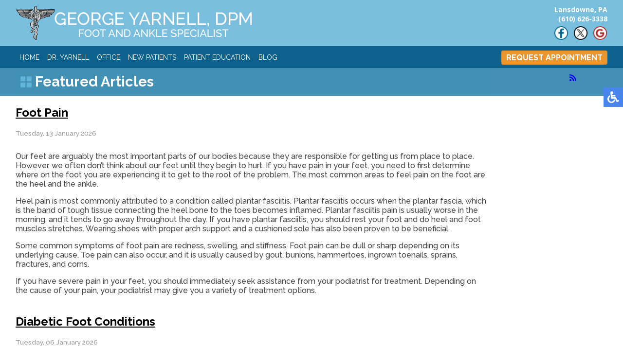

--- FILE ---
content_type: text/html; charset=utf-8
request_url: https://drgeorgeyarnell.com/featured-articles/itemlist/date/2022/10.html?catid=1
body_size: 8740
content:
<!DOCTYPE html PUBLIC "-//W3C//DTD XHTML 1.0 Transitional//EN" "http://www.w3.org/TR/xhtml1/DTD/xhtml1-transitional.dtd"><html xmlns="http://www.w3.org/1999/xhtml" xml:lang="en-gb" lang="en-gb" dir="ltr" ><head><meta charset="utf-8"><meta name="description" content="George Yarnell, DPM is a podiatrist in Lansdowne, PA."><link rel="preconnect" href="https://fonts.gstatic.com" crossorigin="anonymous" /><link rel="modulepreload" href="/media/vendor/bootstrap/js/popover.min.js?5.3.8" fetchpriority="low" /><link rel="modulepreload" href="/media/vendor/bootstrap/js/alert.min.js?5.3.8" fetchpriority="low" /><link rel="modulepreload" href="/media/vendor/bootstrap/js/button.min.js?5.3.8" fetchpriority="low" /><link rel="modulepreload" href="/media/vendor/bootstrap/js/carousel.min.js?5.3.8" fetchpriority="low" /><link rel="modulepreload" href="/media/vendor/bootstrap/js/collapse.min.js?5.3.8" fetchpriority="low" /><link rel="modulepreload" href="/media/vendor/bootstrap/js/dropdown.min.js?5.3.8" fetchpriority="low" /><link rel="modulepreload" href="/media/vendor/bootstrap/js/modal.min.js?5.3.8" fetchpriority="low" /><link rel="modulepreload" href="/media/vendor/bootstrap/js/offcanvas.min.js?5.3.8" fetchpriority="low" /><link rel="modulepreload" href="/media/vendor/bootstrap/js/scrollspy.min.js?5.3.8" fetchpriority="low" /><link rel="modulepreload" href="/media/vendor/bootstrap/js/tab.min.js?5.3.8" fetchpriority="low" /><link rel="modulepreload" href="/media/vendor/bootstrap/js/toast.min.js?5.3.8" fetchpriority="low" /><link rel="modulepreload" href="/media/system/js/messages.min.js?9a4811" fetchpriority="low" /><link href="https://fonts.googleapis.com/css?family=Raleway:400,500,700,600&display=swap" media="all" rel="preload" as="style" onload="this.rel='stylesheet'" /><link href="https://fonts.googleapis.com/css?family=Open+Sans:400,600,700&display=swap" media="all" rel="preload" as="style" onload="this.rel='stylesheet'" /><title>Featured Articles - Lansdowne, PA 19050 Foot Doctor</title><link href="/featured-articles.feed?catid=1&amp;type=rss" rel="alternate" type="application/rss+xml" title="RSS 2.0"><link href="/featured-articles.feed?catid=1&amp;type=atom" rel="alternate" type="application/atom+xml" title="Atom 1.0"><link href="/favicon.ico" rel="icon" type="image/vnd.microsoft.icon"><link rel="stylesheet" href="/media/com_jchoptimize/assets/gz/8e4ae447b89ae23aeefb19955ddf647fcd9dd483fb20340c0aaed39aaa447b57.css" /><link rel="stylesheet" href="/media/com_jchoptimize/assets/gz/8e4ae447b89ae23aeefb19955ddf647f5560e61a1e6b1337a61cd2a47aa9f585.css" /><link rel="stylesheet" href="/media/com_jchoptimize/assets/gz/8e4ae447b89ae23aeefb19955ddf647f4c6d54cdd932f0d0e7821a2af2bcdd7a.css" /><link rel="stylesheet" href="/media/com_jchoptimize/assets/gz/8e4ae447b89ae23aeefb19955ddf647f70dd3f456b57295ba905d67638084e34.css" /><link rel="stylesheet" href="/media/com_jchoptimize/assets/gz/8e4ae447b89ae23aeefb19955ddf647f6a71febbae7badbc56945e1a12d6b2e7.css" /><link rel="stylesheet" href="/media/com_jchoptimize/assets/gz/8e4ae447b89ae23aeefb19955ddf647f0722cc161951176daa16ffb90b9cc5de.css" /> <script type="application/json" class="joomla-script-options new">{"bootstrap.tooltip":{".hasTooltip":{"animation":true,"container":"body","html":true,"trigger":"hover focus","boundary":"clippingParents","sanitize":true}},"joomla.jtext":{"ERROR":"Error","MESSAGE":"Message","NOTICE":"Notice","WARNING":"Warning","JCLOSE":"Close","JOK":"OK","JOPEN":"Open"},"system.paths":{"root":"","rootFull":"https:\/\/drgeorgeyarnell.com\/","base":"","baseFull":"https:\/\/drgeorgeyarnell.com\/"},"csrf.token":"793db9d9aefcf76cb3a56d149e0d608a"}</script><meta name="viewport" content="width=device-width, initial-scale=1.0"><meta http-equiv="Content-Security-Policy" content="upgrade-insecure-requests"><meta name="format-detection" content="telephone=no"><link rel="stylesheet" href="/media/com_jchoptimize/assets/gz/8e4ae447b89ae23aeefb19955ddf647fea3f44ec3b313780f2ac25f92d92f383.css" /><meta name="format-detection" content="telephone=no"><link rel="stylesheet" href="/media/com_jchoptimize/assets/gz/8e4ae447b89ae23aeefb19955ddf647f20f04768a7bf1b96c92dc97983876f67.css" /><link rel="stylesheet" href="/media/com_jchoptimize/assets/gz/8e4ae447b89ae23aeefb19955ddf647f569f3168042cd82a83cfd213a894d00f.css" /></head><body ><div class="accessib-block"><div class="accessib-btn" style="font-size: 10px;"> <svg width="24px" height="24px" viewBox="0 0 24 24" version="1.1" xmlns="http://www.w3.org/2000/svg" xmlns:xlink="http://www.w3.org/1999/xlink"> <g id="Page-1" stroke="none" stroke-width="1" fill="none" fill-rule="evenodd"> <g id="wheelchair-solid" fill="#000000" fill-rule="nonzero"> <path d="M23.2547344,18.0782344 L23.921625,19.4218125 C24.1057969,19.7928281 23.9542969,20.242875 23.5832812,20.4270469 L20.5146094,21.9685781 C19.7623125,22.3420313 18.8479219,22.0245469 18.490125,21.262875 L15.5474531,15 L9,15 C8.25351563,15 7.62065625,14.4510938 7.51504687,13.7121094 C5.92654688,2.5925625 6.0178125,3.2833125 6,3 C6,1.29571875 7.42115625,-0.076640625 9.1430625,0.003328125 C10.7026406,0.07575 11.9578125,1.35825 11.9989219,2.919 C12.0396094,4.46273438 10.9136719,5.75132812 9.43917188,5.96770312 L9.65807813,7.50004688 L15.75,7.50004688 C16.1642344,7.50004688 16.5,7.8358125 16.5,8.25004687 L16.5,9.75004687 C16.5,10.1642813 16.1642344,10.5000469 15.75,10.5000469 L10.0866563,10.5000469 L10.3009687,12.0000469 L16.5,12.0000469 C17.0813636,12.0000547 17.6103689,12.3359937 17.8575937,12.8621719 L20.5536094,18.6 L22.2494531,17.7398906 C22.6204688,17.5557188 23.0705625,17.7072188 23.2547344,18.0782344 Z M14.5949062,16.5 L13.4461875,16.5 C13.081125,19.0408125 10.8901875,21 8.25,21 C5.35514062,21 3,18.6448594 3,15.75 C3,13.8044531 4.06378125,12.1027031 5.6401875,11.1958125 C5.4661875,9.97870313 5.319375,8.952375 5.1954375,8.08645313 C2.1541875,9.303 0,12.2795156 0,15.75 C0,20.2990781 3.70092188,24 8.25,24 C11.6189063,24 14.5221563,21.9699375 15.8020313,19.069125 L14.5949062,16.5 Z" id="Shape"></path> </g> </g> </svg> </div><div class="accessib-tools"> <button class="increaseFont clean-gray"> <svg style="width:24px;height:24px" viewBox="0 0 24 24"> <path d="M5.12,14L7.5,7.67L9.87,14M6.5,5L1,19H3.25L4.37,16H10.62L11.75,19H14L8.5,5H6.5M18,7L13,12.07L14.41,13.5L17,10.9V17H19V10.9L21.59,13.5L23,12.07L18,7Z" /> </svg> Increase Font Size </button> <button class="decreaseFont clean-gray"> <svg style="width:24px;height:24px" viewBox="0 0 24 24"> <path d="M5.12,14L7.5,7.67L9.87,14M6.5,5L1,19H3.25L4.37,16H10.62L11.75,19H14L8.5,5H6.5M18,17L23,11.93L21.59,10.5L19,13.1V7H17V13.1L14.41,10.5L13,11.93L18,17Z" /> </svg> Decrease Font Size </button> <button class="grayscaleAll clean-gray"> <svg style="width:24px;height:24px" viewBox="0 0 24 24"> <path d="M11,7A2,2 0 0,0 9,9V15A2,2 0 0,0 11,17H13A2,2 0 0,0 15,15V11H13V15H11V9H15V7H11Z" /> </svg> Grayscale </button> <button class="negativeBg clean-gray"> <svg style="width:24px;height:24px" viewBox="0 0 24 24"> <path d="M9,7V17H11V12L13,17H15V7H13V12L11,7H9M5,3H19A2,2 0 0,1 21,5V19A2,2 0 0,1 19,21H5A2,2 0 0,1 3,19V5A2,2 0 0,1 5,3Z" /> </svg> Negative Background </button> <button class="lightBg clean-gray"> <svg style="width:24px;height:24px" viewBox="0 0 24 24"> <path d="M9,7H11V15H15V17H9V7M5,3H19A2,2 0 0,1 21,5V19A2,2 0 0,1 19,21H5A2,2 0 0,1 3,19V5A2,2 0 0,1 5,3M5,5V19H19V5H5Z" /> </svg> Light Background </button> <button class="underlineLinks clean-gray"> <svg style="width:24px;height:24px" viewBox="0 0 24 24"> <path d="M3.9,12C3.9,10.29 5.29,8.9 7,8.9H11V7H7A5,5 0 0,0 2,12A5,5 0 0,0 7,17H11V15.1H7C5.29,15.1 3.9,13.71 3.9,12M8,13H16V11H8V13M17,7H13V8.9H17C18.71,8.9 20.1,10.29 20.1,12C20.1,13.71 18.71,15.1 17,15.1H13V17H17A5,5 0 0,0 22,12A5,5 0 0,0 17,7Z" /> </svg> Underline Links </button> <button class="resetAll clean-gray"> <svg style="width:24px;height:24px" viewBox="0 0 24 24"> <path d="M2 12C2 16.97 6.03 21 11 21C13.39 21 15.68 20.06 17.4 18.4L15.9 16.9C14.63 18.25 12.86 19 11 19C4.76 19 1.64 11.46 6.05 7.05C10.46 2.64 18 5.77 18 12H15L19 16H19.1L23 12H20C20 7.03 15.97 3 11 3C6.03 3 2 7.03 2 12Z" /> </svg> Reset All </button> </div> </div><noscript><iframe src="https://www.googletagmanager.com/ns.html?id=GTM-T37PHM7"
height="0" width="0" style="display:none;visibility:hidden"></iframe></noscript><div id="fb-root"></div><div class="logoline"><center><div class="content"><div class="toplogo"><img src="/templates/atlantafootandankle/images/toplogo.png" width="486" height="73" /></div><div class="topphone2"><p>Lansdowne, PA<br />(610) 626-3338</p><div class="topsocial"><div class="socio"><a title="Review Us" href="https://search.google.com/local/writereview?placeid=ChIJn03fRWfBxokRhGvFGxW0-Nw" target="_blank" rel="noopener"><img src="/images/goog-ico_n.png" alt="review us" width="32" height="32" /></a></div><div class="socio"><a title="Follow Us" href="https://twitter.com/drgeorgeyarnell" target="_blank" rel="noopener"><img src="/images/x-ico.png" alt="follow us" width="32" height="32" /></a></div><div class="socio"><a title="Like Us" href="https://www.facebook.com/GeorgeYarnellDPM/" target="_blank" rel="noopener"><img src="/images/fb-ico_n.png" alt="like us" width="32" height="32" /></a></div></div><div class="clear"></div></div><div class="clear"></div></div></center></div><div class="topline"><center><div class="content"><div class="topmen"><ul> <li class="item-101"><a href="/" >Home</a></li><li class="item-129"><a href="/dr-yarnell.html" >Dr. Yarnell</a></li><li class="item-130"><a href="/our-office.html" >Office</a></li><li class="item-131"><a href="/new-patients.html" >New Patients</a></li><li class="item-132"><a href="/patient-education.html" >Patient Education</a></li><li class="item-877"><a href="/blog.html" >Blog</a></li></ul></div><div class="book"><a title="REQUEST APPOINTMENT" href="/request-appointment.html">REQUEST APPOINTMENT</a></div><img src="/templates/atlantafootandankle/images/hamb.png" class="hamb" width="52" height="40" /> <div class="clear"></div></div></center></div><div class="mbi"><center><div class="content"><div class="rsblog-main-container rsblog-default"><div class="h1line"><h1>Featured Articles</h1></div><link rel="stylesheet" href="/media/com_jchoptimize/assets/gz/8e4ae447b89ae23aeefb19955ddf647f8ff5370da63e5339a2df18e9d4ac6f70.css" /><div style="position: relative"> <a style="position: absolute; left: 117%;  bottom: 49px;"

                   href="/featured-articles.feed?type=rss"

                   class="hasTooltip"

                   title="<strong>RSS</strong><br>RSS Feed" data-bs-placement='bottom' ><i class="fa fa-rss"></i></a> </div><div id="rsblog-container"><article class="rsblog-post"><div class=""> <header class="rsblog-entry-header"><h2 class="rsblog-entry-title latestItemTitle"> <a href="/featured-articles/foot-pain-19.html"> <span>Foot Pain</span> </a> </h2><div class="rsblog-entry-meta"><ul class="list-unstyled list-inline"> <span class="list-inline-item"> <time style="color: #999;">Tuesday, 13 January 2026 </time> </span> </ul></div></header><div class="rsblog-entry-content"><div><p>Our feet are arguably the most important parts of our bodies because they are responsible for getting us from place to place.&nbsp; However, we often don&rsquo;t think about our feet until they begin to hurt. If you have pain in your feet, you need to first determine where on the foot you are experiencing it to get to the root of the problem. The most common areas to feel pain on the foot are the heel and the ankle.</p><p>Heel pain is most commonly attributed to a condition called plantar fasciitis. Plantar fasciitis occurs when the plantar fascia, which is the band of tough tissue connecting the heel bone to the toes becomes inflamed. Plantar fasciitis pain is usually worse in the morning, and it tends to go away throughout the day. If you have plantar fasciitis, you should rest your foot and do heel and foot muscles stretches. Wearing shoes with proper arch support and a cushioned sole has also been proven to be beneficial.</p><p>Some common symptoms of foot pain are redness, swelling, and stiffness. Foot pain can be dull or sharp depending on its underlying cause. Toe pain can also occur, and it is usually caused by gout, bunions, hammertoes, ingrown toenails, sprains, fractures, and corns.</p><p>If you have severe pain in your feet, you should immediately seek assistance from your podiatrist for treatment. Depending on the cause of your pain, your podiatrist may give you a variety of treatment options.</p></div></div></div></article><article class="rsblog-post"><div class=""> <header class="rsblog-entry-header"><h2 class="rsblog-entry-title latestItemTitle"> <a href="/featured-articles/diabetic-foot-conditions-4.html"> <span>Diabetic Foot Conditions</span> </a> </h2><div class="rsblog-entry-meta"><ul class="list-unstyled list-inline"> <span class="list-inline-item"> <time style="color: #999;">Tuesday, 06 January 2026 </time> </span> </ul></div></header><div class="rsblog-entry-content"><div><p>According to the American Diabetes Association (ADA), diabetes is a condition that affects approximately 23.6 million Americans.&nbsp; Around 750,000 new cases are diagnosed each year, and the disease&rsquo;s most common form, Type 2 diabetes, makes up for 90 to 95 percent of these cases.&nbsp; Type 2 diabetes is especially prevalent among older Americans, those who are obese, and those who lead sedentary lifestyles.</p><p>Complications of the disease may lead to several foot and ankle-related conditions.&nbsp; The loss of nerve sensation, or neuropathy, can cause diabetics to lose feeling at the bottom of the feet and therefore leave them unaware of pain, pressure, and heat.&nbsp; Decreased circulation is another complication of diabetes that can slow down the healing of wounds and injuries; this can lead to the development of foot ulcers.</p><p>To prevent foot ulcers from forming, diabetics should examine their feet every day for small cuts and wear shoes that curtail pressure.&nbsp; Constant monitoring for the risk factors associated with ulcer formation can allow for early detection and therefore lessen the possibility of ulcers or, even worse, amputation.&nbsp; The removal of calluses and ingrown toenails should be left to the podiatrist to avoid improper removal and possible infection.</p><p>Diabetic patients may also experience foot deformities due to complications in their feet, such as limited joint mobility, muscle atrophy, and decreased fat padding.&nbsp; These complications can increase pressure in certain areas of the foot, which in turn can cause certain deformities, such as hammertoe, to form.&nbsp; Another deformity, Charcot foot, develops due to the collapsing of microfractures in the bones of the feet.&nbsp; The resulting deformity is a foot that is flattened and wider in appearance.</p><p>To help minimize pressure and prevent the development of these diabetes-related foot and ankle conditions, your podiatrist may consider using orthotics or special shoes. &nbsp;Charcot foot may be treated using walkers, custom orthotic insoles, or non-weight-bearing or rigid weight-bearing casts or braces.&nbsp; In more serious cases, surgery may be considered to treat more developed deformities.&nbsp; Ulcers can be further cared for with the help of proper diet, medication to control glucose, intensive wound care, and infection treatment.</p></div></div></div></article><article class="rsblog-post"><div class=""> <header class="rsblog-entry-header"><h2 class="rsblog-entry-title latestItemTitle"> <a href="/featured-articles/what-is-a-podiatrist-7.html"> <span>What is a Podiatrist?</span> </a> </h2><div class="rsblog-entry-meta"><ul class="list-unstyled list-inline"> <span class="list-inline-item"> <time style="color: #999;">Tuesday, 30 December 2025 </time> </span> </ul></div></header><div class="rsblog-entry-content"><div><p>The branch of medicine that is focused on the treatment, diagnosis, and study of disorders of the lower leg, ankle and foot is referred to as podiatry. Because people often spend a great deal of their time on their feet, many problems in this area can occur. A person seeks help from the field of podiatry when they need treatment for heel spurs, bunions, arch problems, deformities, ingrown toenails, corns, foot and ankle problems, infections, and problems with the foot that are related to diabetes and additional diseases.<br /> <br /> To treat problems of the foot, ankle or lower leg, a podiatrist may prescribe physical therapy, drugs, perform surgery, or set fractures. Individuals may also be recommended to wear corrective shoe inserts, custom-made shoes, plaster casts and strappings in order to correct deformities.<br /> <br /> When trying to gather information on a patient problem, a scanner or force plate may be used in order to design orthotics. During this procedure, patients are told to walk across a plate that is connected to a computer; the computer then takes a scan of the foot and indicates weight distribution and pressure points. The computer readouts will give the podiatrist information to help them determine the correct treatment plans.<br /> <br /> Diagnosis is also provided through laboratory tests and x-rays. Through the foot, the first signs of serious problems such as heart disease, diabetes and arthritis can show up. For example, individuals that have diabetes may frequently have problems such as infections and foot ulcers because they experience poor circulation in the foot area. A podiatrist can then have consultations with patients when symptoms arise. Referrals will then be made to specialists that handle the greater health problems.<br /> <br /> Some podiatrists have their own independent, private practices or clinics where they have a small staff and administrative personnel. Many podiatrists work within group practices. They usually spend time performing surgery in ambulatory surgical centers or hospitals, or visit patients in nursing homes. Podiatrists typically spend between 30 to 60 hours of week working. Some podiatrists specialize in public health, orthopedics, surgery, or primary care. Other fields include specialties in geriatrics, dermatology, pediatrics, diabetic foot care and sports medicine.<br /> <br /> Some podiatrist specialists complete extra training in the area of foot and ankle reconstruction that results from the effects of physical trauma or diabetes. There are also surgeons that perform surgery of a cosmetic nature to correct bunions and hammertoes.</p></div></div></div></article><article class="rsblog-post"><div class=""> <header class="rsblog-entry-header"><h2 class="rsblog-entry-title latestItemTitle"> <a href="/featured-articles/stress-fractures-of-the-foot-and-ankle-4.html"> <span>Stress Fractures of the Foot and Ankle</span> </a> </h2><div class="rsblog-entry-meta"><ul class="list-unstyled list-inline"> <span class="list-inline-item"> <time style="color: #999;">Tuesday, 23 December 2025 </time> </span> </ul></div></header><div class="rsblog-entry-content"><div><p>Our bones are important aspects of our body and they are constantly changing. The heavier the workload for a bone, the more likely it is that calcium will be placed in it. When a bone isn&rsquo;t used often, there won&rsquo;t be much calcium within it. When stress from repetitive loads prevent the bone from being able to repair itself, cracks will start to form. Stress fractures are defined as cracks in a bone that result from repetitive force, such as overuse.</p><p>The most common cause of stress fractures is a sudden increase in intensity and duration of physical activity. For example, if you begin to run long distances without working your way into doing so, you will be more likely to develop a stress fracture.</p><p>Common symptoms of stress fractures are pain and swelling near the weight bearing area on the injured bone. When initial x-rays are performed, it is possible that the fracture will not show up. However, once the stress on the area continues, the damage will increase, and the fracture will be severe enough to show up on an x-ray. Certain parts of the foot are more likely to develop stress fractures than others. Areas that typically have these fractures are: the metatarsals, the navicular bone, the calcaneus, tibia, and fibula.</p><p>Since women are at an increased risk of developing osteoporosis, they are twice as likely as men to sustain a stress fracture. Additionally, old age causes a decrease in bone mineral density which is why elderly people are also likely to develop these fractures.</p><p>It is important for you to be professionally diagnosed by a podiatrist if you suspect you have a stress fracture, because there are other injuries that can easily be mistaken for a fracture. &nbsp;Sprains, strains, shin splints, plantar fasciitis, and Morton&rsquo;s neuroma can all easily be mistaken for stress fractures in the foot. Your podiatrist will likely ask you a series of questions to determine what type of pain you are experiencing. These questions will help your doctor identify whether you have a stress fracture.</p><p>The best method of treatment for a stress fracture is rest. Additionally, a walking boot, cast, or crutches, will help rest the area that is injured. The typical healing time for stress fractures is 4-12 weeks, however this depends on which bone is involved.</p></div></div></div></article><article class="rsblog-post"><div class=""> <header class="rsblog-entry-header"><h2 class="rsblog-entry-title latestItemTitle"> <a href="/featured-articles/how-to-stretch-your-feet-5.html"> <span>How to Stretch Your Feet</span> </a> </h2><div class="rsblog-entry-meta"><ul class="list-unstyled list-inline"> <span class="list-inline-item"> <time style="color: #999;">Tuesday, 16 December 2025 </time> </span> </ul></div></header><div class="rsblog-entry-content"><div><p>Your feet endure a great amount of stress each day from constantly allowing us to move around. It is important to stretch your feet to help prevent them from becoming injured. Your toes may easily deform into unhealthful positions if they are not stretched.</p><p>One of the most common reasons for toe deformities are the shoes you may be wearing. Shoes that are too tight may fold and shift the toes out of place. Heeled shoes may also push your toes upward. Forcing your toes into an unnatural position which may cause the muscles to tighten and prevent them from reverting to normal length. Another common reason is improper use of foot muscles. Many people fail to use the muscles in their feet or toes when they walk. Lastly, the positioning of your feet while walking may also cause toe deformities. If you walk with your feet facing outward, your &ldquo;push-off&rdquo; phase is on the side of your big toe instead of the bottom of your foot. This may cause the big toe to eventually tighten into a new shifted position.</p><p>There are many reasons why stretching your toes may be helpful. One reason is that healthy spacing may aid in avoiding calluses and other injuries that are caused by rubbing.&nbsp; Stretching will also prevent you from developing toes that curl, hammertoes, or bunions.</p><p>A great way to stretch your toes is to place them in your hands and bend them all downward; this will help you stretch the top of your foot. Next, you should repeat this process but instead bend them upward enough to feel a nice stretch in the bottom of your foot. You should then try to pull each toe apart from the next and pull any toes that are bent upward until they are back downward.</p><p>If you are looking to practice stretching your entire foot, you can try a towel stretch. This is done by sitting on the floor with your legs in front of you. Take a towel and wrap it around your toes. Afterward, pull the towel toward you with your toes and hold this position for 15 to 30 seconds before releasing. Practice this stretch for three sets. Another stretch your feet are towel lifts. This is done by sitting in a chair and trying to pick a towel up from the ground with your toes. Try lifting the towel with your little toes for five sets before switching feet.</p><p>If you are an athlete, or exercise often, it is especially important for you to practice stretching your feet. Those who suffer from foot pain caused by poor footwear, plantar fasciitis, or long hours of standing at work may also benefit from foot exercises.</p></div></div></div></article></div><div class="clearfix"></div><div class="rsblog-loadmore"> <button type="button" onclick="rsb_load_more('https://drgeorgeyarnell.com/', 'rsblog-default', 'rsblog-container');"> <span id="rsblog-load-text">Load more</span> <div class="rsblog-spinner" style="display: none;"><div class="rect1"></div><div class="rect2"></div><div class="rect3"></div><div class="rect4"></div><div class="rect5"></div></div></button> <span id="itemid" style="display: none;">878</span> <span id="total" style="display: none;">464</span> </div></div></div><div class="clear"></div></center></div><center><div class="innerconnect"><div class="content"><div class="con"><span class="h1">Connect with us</span></div><div class="innerconnect1"><div class="socleft"> <a href="https://www.facebook.com/GeorgeYarnellDPM/" target="_blank" rel="noopener"><img src="/images/fb-ico.png" alt="like us" width="60" height="60" /></a> <a href="https://twitter.com/drgeorgeyarnell" target="_blank" rel="noopener"><img src="/images/x.png" alt="follow us" width="60" height="60" /></a> <a href="/blog.html"><img src="/images/blog.png" alt="read our vlog" width="62" height="60" /> </a> <div class="clear">&nbsp;</div></div><div class="socright"><a href="/featured-articles.html"><img src="/templates/atlantafootandankle/images/pod.jpg" alt="" width="112" height="112" /> </a></div><div class="clear"></div></div><div class="clear"></div></div></div></center><div class="footer"><center><div class="content"><div class="copyright"><p>Copyright © George Yarnell, DPM | <a href="/sitemap.html?view=html&amp;id=1">Site Map</a> | <a href="/nondiscrimination-policy.html">Nondiscrimination Policy</a> | Design by: <a href="http://podiatrycontentconnection.com/" target="_blank">Podiatry Content Connection</a></p></div></div></center></div><div id="system-message-container" aria-live="polite"></div> <script src="/media/com_jchoptimize/assets/gz/4a953caf133cbaaabda4d6d476dbc9f6900c0527e9a8e49af69b898d4e2c7d69.js"></script> <script src="/media/com_jchoptimize/assets/gz/4a953caf133cbaaabda4d6d476dbc9f6b18e8c74cde0f55e30390b1fb93d06f8.js"></script> <script src="/media/com_jchoptimize/assets/gz/4a953caf133cbaaabda4d6d476dbc9f621184ca2e568f837fed08acc61514a30.js"></script> <script src="/media/com_jchoptimize/assets/gz/4a953caf133cbaaabda4d6d476dbc9f6000be50b38255054ed09a8babb34390f.js"></script> <script src="/media/com_jchoptimize/assets/gz/4a953caf133cbaaabda4d6d476dbc9f6fccd8a04898e00a17d024efc4a4af891.js"></script> <script src="/media/com_jchoptimize/assets/gz/4a953caf133cbaaabda4d6d476dbc9f67205ece5316251de539fea05209b1914.js"></script> <script src="/media/com_jchoptimize/assets/gz/4a953caf133cbaaabda4d6d476dbc9f6f19bfa0d5c0d706c3e8c32701d6986dd.js"></script> <script src="/media/com_jchoptimize/assets/gz/4a953caf133cbaaabda4d6d476dbc9f69dec258fc019f3dd9b6317c7c188d14c.js"></script> <script src="/media/com_jchoptimize/assets/gz/4a953caf133cbaaabda4d6d476dbc9f68cbb79c261528eb621fe5f27fd3f529d.js"></script> <script src="/media/com_jchoptimize/assets/gz/4a953caf133cbaaabda4d6d476dbc9f651df39d6dbb0ce22bc11f22561329814.js"></script> <script src="/media/com_jchoptimize/assets/gz/4a953caf133cbaaabda4d6d476dbc9f67c39973a9cfa8fd3c1670ad155408e3d.js"></script> <script src="/media/com_jchoptimize/assets/gz/4a953caf133cbaaabda4d6d476dbc9f69e0d2632762456e445b9061f76b10dcf.js"></script> <script src="/media/com_jchoptimize/assets/gz/4a953caf133cbaaabda4d6d476dbc9f6c9fbfe8a1b200b8b4bde064e4600a8df.js"></script> <script src="/media/vendor/bootstrap/js/popover.min.js?5.3.8" type="module"></script> <script src="/media/vendor/bootstrap/js/alert.min.js?5.3.8" type="module"></script> <script src="/media/vendor/bootstrap/js/button.min.js?5.3.8" type="module"></script> <script src="/media/vendor/bootstrap/js/carousel.min.js?5.3.8" type="module"></script> <script src="/media/vendor/bootstrap/js/collapse.min.js?5.3.8" type="module"></script> <script src="/media/vendor/bootstrap/js/dropdown.min.js?5.3.8" type="module"></script> <script src="/media/vendor/bootstrap/js/modal.min.js?5.3.8" type="module"></script> <script src="/media/vendor/bootstrap/js/offcanvas.min.js?5.3.8" type="module"></script> <script src="/media/vendor/bootstrap/js/scrollspy.min.js?5.3.8" type="module"></script> <script src="/media/vendor/bootstrap/js/tab.min.js?5.3.8" type="module"></script> <script src="/media/vendor/bootstrap/js/toast.min.js?5.3.8" type="module"></script> <script src="/media/system/js/messages.min.js?9a4811" type="module"></script> </body> </html>

--- FILE ---
content_type: text/css;charset=UTF-8
request_url: https://drgeorgeyarnell.com/media/com_jchoptimize/assets/gz/8e4ae447b89ae23aeefb19955ddf647f70dd3f456b57295ba905d67638084e34.css
body_size: 2645
content:
@charset "UTF-8";.rsblog-post a,.rsblog-page a{transition:color .5s}.rsblog-post a:hover,.rsblog-page a:hover{text-decoration:none !important}.rsblog-post img{max-width:100%;height:auto;box-sizing:border-box}.rsblog-post{margin-bottom:40px}.rsblog-entry-header{margin-bottom:30px}.rsblog-entry-meta{font-size:85%}.rsblog-entry-meta .inline>li{padding-left:0;padding-right:2px}.rsblog-entry-header .rsblog-entry-meta>ul>li{margin-right:20px}.rsblog-entry-thumb{margin-bottom:30px}.rsblog-entry-more{margin-top:30px}footer.rsblog-entry-meta{overflow:hidden;padding:15px 0;margin-top:30px;border-top:1px solid #f5f5f5;border-bottom:3px solid #006dcc}footer.rsblog-entry-meta ul{margin:0}.rsblog-module{overflow:hidden;margin-bottom:20px}.rsblog-tag-cloud li{display:inline-block;overflow:hidden}.rsblog-tag-cloud .rsblog-tag{display:block;padding:5px 8px;background-color:#d9edf7}.rsblog-post-actions>.btn{padding:2px 5px}.rsblog-social-share{margin-bottom:40px !important}.rsblog-author-bio{overflow:hidden;background-color:#eee;padding:30px;border-bottom:3px solid #006dcc;margin-bottom:20px}.rsblog-author-bio.no-bio .media-heading{line-height:80px;margin-bottom:0}.rsblog-author-bio .media .pull-right,.rsblog-author-bio .media .float-start{margin-right:15px}.rsblog-post-pager-down{margin-bottom:40px !important}.rsblog-post-pager-up{margin-bottom:30px !important}.rsblog-commtrack #trackbacks blockquote{margin-bottom:10px}.rsblog-social-share .table{margin-bottom:0}.rsblog-social-share .table th,.rsblog-social-share .table td{border-top:medium none}.rsblog-main-post-container .media:first-child{margin-top:0}.rsblog-main-post-container .media,.rsblog-main-post-container .media .media{margin-top:15px}.rsblog-main-post-container .media,.rsblog-main-post-container .media-body{overflow:hidden}.rsblog-main-post-container .media>.pull-left{margin-right:10px}.rsblog-post-rating{cursor:pointer}ul.rsblog_tags{list-style:none outside none !important;margin:0px !important;padding:0px !important}ul.rsblog_tags li{background:none repeat scroll 0 0 #515151;border-radius:5px;float:left;margin-right:4px !important;padding:3px 8px !important;margin-bottom:5px !important}ul.rsblog_tags li a{color:#FFF !important}.rsblog_image_container{position:relative;margin-bottom:5px}.rsblog_image_container:hover img{opacity:0.5}.rsblog_cover_actions{bottom:5%;left:50%;position:absolute;transform:translateX(-50%)}.rsblog_cover_actions #jform_image{background-color:transparent;color:transparent;cursor:pointer;left:0;opacity:0;position:absolute;top:0;width:100%;z-index:2}.rsblog_media li{width:80px;height:80px;margin-right:10px;float:left !important;list-style:none;border:1px solid #ddd;padding-top:5px;margin-bottom:10px}.rsblog_media .height-50 .icon-arrow-up{background-position:0 center}.rsblog_delete_image{position:absolute;color:#000;right:50%;top:50%;font-size:20px}.rsblog-entry-image{text-align:center}.well footer.rsblog-entry-meta{border:medium none}.rsblog-tag-cloud-container{margin-top:20px}.rsblog-drafts{margin-right:5px;margin-top:3px}.post-drafts{float:right !important}.post-drafts>a:hover,.post-drafts>a:focus{background:none repeat scroll 0 0 rgba(0,0,0,0) !important;border:1px solid transparent !important}@media (max-width:768px){.post-drafts{float:none !important;text-align:center}}#autodraft{display:block;padding:5px;text-align:center}.rsblog-theme1 .rsblog-entry-header .rsblog-entry-meta{padding:20px;border:1px solid #eee;background-color:#f8f8f8}.rsblog-theme1 .rsblog-entry-meta ul li{margin:0}.rsblog-theme2 .rsblog-entry-title{margin-bottom:30px}.rsblog-theme2 .rsblog-entry-meta{padding:20px;border:1px solid #eee;background-color:#f8f8f8}.rsblog-theme2 .rsblog-entry-meta ul li{margin:0}.rsblog-theme2 .rsblog-post{padding-bottom:40px;border-bottom:1px solid #eee}.rsblog-theme3 .rsblog-entry-date{display:block;padding:5px;border:1px solid #eee}.rsblog-theme3 .rsblog-entry-date span{display:block;text-transform:uppercase;margin:15px 0;text-align:center}.rsblog-theme3 .rsblog-entry-date span:nth-child(2){display:block;height:auto;font-size:48px}.rsblog-theme4 .rsblog-entry-meta{padding:20px;border:1px solid #eee;background-color:#f8f8f8}.rsblog-theme4 .rsblog-entry-meta ul li{margin:0}.rsblog-theme4 .rsblog-post{padding-bottom:40px;border-bottom:1px solid #eee}.rsblog-theme5 .rsblog-entry-date{display:block;padding:5px;border:1px solid #eee}.rsblog-theme5 .rsblog-entry-date span{display:block;text-transform:uppercase;margin:15px 0;text-align:center}.rsblog-theme5 .rsblog-entry-date span:nth-child(2){display:block;height:auto;font-size:48px}.rsblog-theme6 .rsblog-post{padding-bottom:40px;border-bottom:1px solid #eee}.rsblog-theme6 header .rsblog-entry-meta>*{margin-bottom:15px}.rsblog-theme6 .rsblog-entry-date{display:block;padding:5px;border:1px solid #eee}.rsblog-theme6 .rsblog-entry-date span{display:block;text-transform:uppercase;margin:15px 0;text-align:center}.rsblog-theme6 .rsblog-entry-date span:nth-child(2){display:block;height:auto;font-size:48px}.rsblog-entry-header-alt{margin-bottom:30px}.rsblog-loadmore{margin-top:-35px;text-align:center}.rsblog-loadmore button{background:rgba(0,0,0,0) none repeat scroll 0 0;border:2px solid #b9b9e8;padding:10px 30px;font-size:0.9rem;font-weight:bold;margin-top:30px}.rsblog-timeline-content a,.rsblog-timeline-content a:hover{text-decoration:none;transition:color 0.5s ease 0s}.rsblog-timeline-content>p{margin:9px 0 0}.rsblog-timeline-content>h3{line-height:28px;margin-top:0}#rsblog-timeline .rsblog-entry-thumb{margin:0;box-sizing:border-box}#rsblog-timeline .rsblog-entry-thumb+h3{margin-top:12px}#rsblog-timeline{position:relative;padding:2em 0;margin-top:2em;margin-bottom:2em}#rsblog-timeline::before{content:'';position:absolute;top:0;left:18px;height:100%;width:4px;background:#B9B9E8}.rsblog-timeline-block{position:relative;margin:2em 0}.rsblog-timeline-block:after{content:"";display:table;clear:both}.rsblog-timeline-block:first-child{margin-top:0}.rsblog-timeline-block:last-child{margin-bottom:0}.rsblog-timeline-img{position:absolute;top:0;left:-5px;width:40px;height:40px;border-radius:50%;border:4px solid #b9b9e8;background:#FFF}.rsblog-timeline-content{position:relative;margin-left:60px;background:#fff;border-radius:0.25em;padding:1em;border:2px solid #b9b9e8}.rsblog-timeline-content:after{content:"";display:table;clear:both}.rsblog-timeline-content h2{color:#303e49}.rsblog-timeline-content p,.rsblog-timeline-content .rsblog-date{font-size:13px;font-size:0.8125rem}.rsblog-timeline-content .rsblog-date{display:inline-block}.rsblog-timeline-content .rsblog-date{float:left;padding:.8em 0;opacity:.7}.rsblog-timeline-content::before{content:'';position:absolute;top:16px;right:100%;height:0;width:0;border:7px solid transparent;border-right:7px solid #b9b9e8}.rsblog-attachments a{text-decoration:none !important}.rsblog_cover_actions a{overflow:hidden;text-overflow:ellipsis;white-space:nowrap;min-width:65px}@media only screen and (min-width:1170px){.rsblog-timeline-img{width:15px;height:15px;left:50%;margin-left:-12px;box-sizing:initial;-webkit-transform:translateZ(0);-webkit-backface-visibility:hidden}#rsblog-timeline .rsblog-timeline-img.is-hidden{visibility:hidden}#rsblog-timeline .rsblog-timeline-img.bounce-in{visibility:visible;-webkit-animation:rsblog-bounce-1 0.6s;-moz-animation:rsblog-bounce-1 0.6s;animation:rsblog-bounce-1 0.6s}}@media only screen and (min-width:1170px){.rsblog-timeline-block{margin:4em 0}.rsblog-timeline-block:first-child{margin-top:0}.rsblog-timeline-block:last-child{margin-bottom:0}}@media only screen and (min-width:1170px){#rsblog-timeline{margin-top:3em;margin-bottom:3em}#rsblog-timeline::before{left:50%;margin-left:-2px}}@media only screen and (min-width:768px){.rsblog-timeline-content h2{font-size:20px;font-size:1.25rem}.rsblog-timeline-content .rsblog-date{font-size:14px;font-size:0.875rem}}@media only screen and (min-width:1170px){.rsblog-timeline-content{margin-left:0;padding:1.6em;width:45%;top:-26px;box-sizing:border-box}.rsblog-timeline-content::before{top:31px;left:100%;border-color:transparent;border-left-color:#b9b9e8}.rsblog-timeline-content .rsblog-date{position:absolute;width:100%;left:122%;top:15px;font-size:1rem;font-weight:bold;padding-left:15px;padding-right:15px;line-height:15px}.rsblog-timeline-block:nth-child(even) .rsblog-timeline-content{float:right}.rsblog-timeline-block:nth-child(even) .rsblog-timeline-content::before{top:31px;left:auto;right:100%;border-color:transparent;border-right-color:#b9b9e8}.rsblog-timeline-block:nth-child(even) .rsblog-timeline-content .rsblog-date{left:auto;right:122%;text-align:right}#rsblog-timeline .rsblog-timeline-content.is-hidden{visibility:hidden}#rsblog-timeline .rsblog-timeline-content.bounce-in{visibility:visible;-webkit-animation:rsblog-bounce-2 0.6s;-moz-animation:rsblog-bounce-2 0.6s;animation:rsblog-bounce-2 0.6s}}@media only screen and (min-width:1170px){#rsblog-timeline .rsblog-timeline-block:nth-child(even) .rsblog-timeline-content.bounce-in{-webkit-animation:rsblog-bounce-2-inverse 0.6s;-moz-animation:rsblog-bounce-2-inverse 0.6s;animation:rsblog-bounce-2-inverse 0.6s}}@keyframes rsblog-bounce-1{0%{opacity:0;-webkit-transform:scale(0.5)}60%{opacity:1;-webkit-transform:scale(1.2)}100%{-webkit-transform:scale(1)}}@keyframes rsblog-bounce-1{0%{opacity:0;-moz-transform:scale(0.5)}60%{opacity:1;-moz-transform:scale(1.2)}100%{-moz-transform:scale(1)}}@keyframes rsblog-bounce-1{0%{opacity:0;-webkit-transform:scale(0.5);-moz-transform:scale(0.5);-ms-transform:scale(0.5);-o-transform:scale(0.5);transform:scale(0.5)}60%{opacity:1;-webkit-transform:scale(1.2);-moz-transform:scale(1.2);-ms-transform:scale(1.2);-o-transform:scale(1.2);transform:scale(1.2)}100%{-webkit-transform:scale(1);-moz-transform:scale(1);-ms-transform:scale(1);-o-transform:scale(1);transform:scale(1)}}@keyframes rsblog-bounce-2{0%{opacity:0;-webkit-transform:translateX(-100px)}60%{opacity:1;-webkit-transform:translateX(20px)}100%{-webkit-transform:translateX(0)}}@keyframes rsblog-bounce-2{0%{opacity:0;-moz-transform:translateX(-100px)}60%{opacity:1;-moz-transform:translateX(20px)}100%{-moz-transform:translateX(0)}}@keyframes rsblog-bounce-2{0%{opacity:0;-webkit-transform:translateX(-100px);-moz-transform:translateX(-100px);-ms-transform:translateX(-100px);-o-transform:translateX(-100px);transform:translateX(-100px)}60%{opacity:1;-webkit-transform:translateX(20px);-moz-transform:translateX(20px);-ms-transform:translateX(20px);-o-transform:translateX(20px);transform:translateX(20px)}100%{-webkit-transform:translateX(0);-moz-transform:translateX(0);-ms-transform:translateX(0);-o-transform:translateX(0);transform:translateX(0)}}@keyframes rsblog-bounce-2-inverse{0%{opacity:0;-webkit-transform:translateX(100px)}60%{opacity:1;-webkit-transform:translateX(-20px)}100%{-webkit-transform:translateX(0)}}@keyframes rsblog-bounce-2-inverse{0%{opacity:0;-moz-transform:translateX(100px)}60%{opacity:1;-moz-transform:translateX(-20px)}100%{-moz-transform:translateX(0)}}@keyframes rsblog-bounce-2-inverse{0%{opacity:0;-webkit-transform:translateX(100px);-moz-transform:translateX(100px);-ms-transform:translateX(100px);-o-transform:translateX(100px);transform:translateX(100px)}60%{opacity:1;-webkit-transform:translateX(-20px);-moz-transform:translateX(-20px);-ms-transform:translateX(-20px);-o-transform:translateX(-20px);transform:translateX(-20px)}100%{-webkit-transform:translateX(0);-moz-transform:translateX(0);-ms-transform:translateX(0);-o-transform:translateX(0);transform:translateX(0)}}.rsblog-spinner{height:25px;font-size:5px}.rsblog-spinner>div{background-color:#333;height:100%;width:6px;display:inline-block;-webkit-animation:sk-stretchdelay 1.2s infinite ease-in-out;animation:sk-stretchdelay 1.2s infinite ease-in-out}.rsblog-spinner .rect2{-webkit-animation-delay:-1.1s;animation-delay:-1.1s}.rsblog-spinner .rect3{-webkit-animation-delay:-1.0s;animation-delay:-1.0s}.rsblog-spinner .rect4{-webkit-animation-delay:-0.9s;animation-delay:-0.9s}.rsblog-spinner .rect5{-webkit-animation-delay:-0.8s;animation-delay:-0.8s}@keyframes sk-stretchdelay{0%,40%,100%{-webkit-transform:scaleY(0.4)}20%{-webkit-transform:scaleY(1.0)}}@keyframes sk-stretchdelay{0%,40%,100%{transform:scaleY(0.4);-webkit-transform:scaleY(0.4)}20%{transform:scaleY(1.0);-webkit-transform:scaleY(1.0)}}.rsb_report_message{padding:20px;text-align:center;font-size:20px;font-weight:bold}.rsblog-author{border:1px solid #eee;border-radius:5px;padding:5px;margin-bottom:10px}.rsblog-author-image{float:left;margin:5px}.rsblog-author-options{margin-bottom:5px}.rsblog-author-options>a,.rsblog-author-options>a:hover{text-decoration:none;margin-right:5px}.rsblog-post .dropdown-menu::after{content:''}.rsblog-progress-bar{display:none;position:fixed;left:0;bottom:0;width:100%;z-index:9999999;-webkit-appearance:none;-moz-appearance:none;appearance:none;border:none;background-color:transparent}.rsblog-progress-bar::-webkit-progress-bar{background-color:transparent}.rsblog-fields-title{padding-bottom:0.5rem !important;margin-bottom:1rem !important;border-bottom:1px solid #dfe3e7;font-size:calc(1.375rem + 1.5vw);font-weight:300;line-height:1.2}.rsblog-field-entry{margin-bottom:1rem}.rsblog-field-label{width:200px;display:inline-block;vertical-align:middle}.rsblog-field-value,.rsblog-field-prefix,.rsblog-field-suffix{vertical-align:middle;display:inline-block}.rsblog-field-value .fields-container{list-style:none;padding-left:0;display:inline-block}@media (width>= 1200px){.rsblog-fields-title{font-size:1.5rem}}


--- FILE ---
content_type: text/css;charset=UTF-8
request_url: https://drgeorgeyarnell.com/media/com_jchoptimize/assets/gz/8e4ae447b89ae23aeefb19955ddf647fea3f44ec3b313780f2ac25f92d92f383.css
body_size: 3824
content:
@charset "UTF-8";@media screen,projection{body,html{min-height:100%;padding:0;margin:0;font-family:'Raleway',sans-serif;font-weight:500;color:#454545;-webkit-text-size-adjust:100%}body{width:100%;overflow-x:hidden}a{text-decoration:none}.clear{clear:both}input,textarea,button{outline:none}a img{border:none}.semi{font-weight:600}.notice a{color:#fff}.notice{text-align:center;min-height:20px;background-color:#cf000a;text-shadow:1px 1px #000;font-weight:bold;color:#fff;display:block;margin:0 auto;position:relative;font-size:18px;padding:10px 2% 10px;width:96%}.notice .content{text-align:center;margin:0 auto;max-width:1094px}.notice ul{margin-left:20px}.content{width:95%;max-width:1300px}.intake-btn{color:#fff !important;font-size:20px;font-weight:600;background:#4390b5;border:2px solid #4390b5;text-align:center;text-decoration:none !important;padding:5px 10px;border-radius:5px;display:inline-block}.intake-btn:hover{background:#fff;color:#4390b5 !important}.logoline{background-color:#79bedd;padding:5px 0 5px 0}.topphone2{font-size:22px;float:right;color:#fff;width:28%;text-align:right;font-weight:700;padding-top:5px;font-family:'Open Sans',sans-serif}.toplogo{max-width:50%;float:left;text-align:left;padding:15px 0}.toplogo img{width:100%}.topline{background-color:#0c628c}.topline .content{position:relative}.topmen ul{padding:0;margin:0 0 -1px 0;display:table;border-collapse:collapse;float:left}.topmen ul li{display:table-cell;border-collapse:collapse;padding:15px 0}html>body .topmen ul li,x:-moz-any-link,x:default{padding:14px 0}.topmen ul li a{text-decoration:none;color:#fff;font-size:15px;font-weight:400;padding:15px 12px 14px 12px;text-transform:uppercase;-webkit-transition:all 0.5s;-moz-transition:all 0.5s;-o-transition:all 0.5s}.topmen ul li a:hover,.topmen ul li.active a{background-color:#4390b5;padding:15px 12px 14px 12px}.slt{border-bottom:8px solid rgba(131,225,253,0.7);position:relative;z-index:100;margin-bottom:-8px}.hamb{display:none}.topsocial .socio{float:right;width:30px;margin:5px 0px 0px 10px}.sociog{margin-top:15px;width:90px;float:right}.socio{display:inline-block;vertical-align:top;width:52px;margin:15px 9px -6px 1px}.fb-like span iframe{width:72px !important}.fb_iframe_widget span{margin-right:5px!important}.book{float:right;padding:14px 0 0 0}.book a{padding:5px 10px;border-radius:4px;background-color:#e8962d;color:#fff;text-transform:uppercase;font-size:16px;font-weight:700;-webkit-transition:all 0.5s;-moz-transition:all 0.5s;-o-transition:all 0.5s}.book a:hover{background-color:#ecad5d}.sliderline{background-color:#baebf7}.relat{position:relative}.slideupbg{width:100%;opacity:0}.slideup{background:url(https://drgeorgeyarnell.com/templates/atlantafootandankle/images/slider.png) no-repeat top left;background-size:100% 100%;position:absolute;left:0;top:0;z-index:99;width:100%}.nivo-caption{position:absolute;left:50px;top:35%;z-index:100;width:42%;font-size:38px;font-weight:600;font-family:'Open Sans',sans-serif;text-align:left;z-index:9997;background-color:transparent;opacity:1;-moz-opacity:1;filter:alpha(opacity=10);color:#434343;padding:0}.theme-pure .nivoSlider img{height:auto}.redtext{color:#f00}.ri{text-align:right;width:380px}.mbiginner{border-top:8px solid rgba(131,225,253,0.7);margin-top:-8px;position:relative;z-index:100}.relatinner{position:relative;display:table;width:100%;vertical-align:middle}.mbi{background:url(https://drgeorgeyarnell.com/templates/atlantafootandankle/images/h1linebg.jpg) repeat-x top;background-size:100% 57px;margin-top:-20px;padding-bottom:15px}.mbig{border-top:8px solid rgba(131,225,253,0.7);margin-top:-12px;padding-top:10px;position:relative;z-index:100;padding-bottom:15px;background-color:#fffbf2}.mainleftblockbig{width:58%;float:left;text-align:left;font-size:16px}.mainrightblockbig{width:38%;float:right;text-align:left;font-size:16px;border-left:1px solid #6c6c6c;padding-left:2%}.doctor{width:150px;float:right;margin:0 0 5px 10px;text-align:center;background-color:#61b5db;padding:3px;border-radius:5px;font-size:14px;color:#fff;font-weight:600}.doctor img{width:100%;margin-bottom:5px}.bottext{width:64%;display:inline-block}ul.servi{width:37%;display:inline-block;vertical-align:top;margin-left:15px;color:#f05f00;line-height:23px}ul.servi a{color:#f05f00}ul.servi a:hover{text-decoration:underline}.carecredit{margin-top:10px}.pinkline{}.orangetext{color:#f05f00}table.time{border:0;color:#454545}table.time td{border:0;padding:0 10px 0 0}table.time td.day{font-weight:600}.dir{width:130px;padding:8px 0;color:#fff;border-radius:3px;background-color:#59a8cc;margin:10px 0 0 20px;text-align:center;-webkit-transition:all 0.5s;-moz-transition:all 0.5s;-o-transition:all 0.5s}.dir:hover{background-color:#0c628c}.dir a{color:#fff}.loctext{display:inline-block;vertical-align:top;width:260px;text-align:left}.locpic1{display:inline-block;vertical-align:top;height:230px}.locpic2{display:inline-block;vertical-align:top;height:230px;width:95%;max-width:300px;margin-left:15px;border:3px solid #79bedd;border-radius:5px}.locpic2 iframe{width:100% !important;height:100% !important}.locpic1 img{height:100%;border-radius:5px;border:3px solid #79bedd}.loc,.con,.suf,.serv{color:#f4a238;font-size:29px;line-height:37px;padding:10px 0;font-weight:600}.loc .h1{background:url(https://drgeorgeyarnell.com/templates/atlantafootandankle/images/loc.png) no-repeat left center;background-size:auto 70%;padding:0 0 0 30px}.con .h1{background:url(https://drgeorgeyarnell.com/templates/atlantafootandankle/images/con.png) no-repeat left center;background-size:auto 70%;padding:0 0 0 30px}.suf .h1{background:url(https://drgeorgeyarnell.com/templates/atlantafootandankle/images/suf.png) no-repeat left center;background-size:auto 70%;padding:0 0 0 30px}.serv .h1{background:url(https://drgeorgeyarnell.com/templates/atlantafootandankle/images/serv.png) no-repeat left center;background-size:auto 70%;padding:0 0 0 30px}.socleft{display:inline-block;vertical-align:middle;width:220px;padding:80px 2% 2% 2%}.socright{display:inline-block;vertical-align:middle;width:20%;padding:80px 2% 2% 2%}.footer{background-color:#454545;padding:20px 0}.copyright{font-size:14px;color:#b3b3b3;margin:15px 0}.copyright a{color:#b3b3b3;text-decoration:underline}.copyright a:hover{text-decoration:none}.h1line{text-align:left;background-color:#4390b5;padding-left:10px}.h1line a{color:#fff}.h1line h1{color:#fff;font-size:29px;line-height:37px;font-weight:700;background:url(https://drgeorgeyarnell.com/templates/atlantafootandankle/images/h1line.png) no-repeat left center;background-size:auto 40%;padding:10px 0 10px 30px}.innertab{display:table;width:100%}.innercontent{padding:10px 15px;text-align:left;display:table-cell;vertical-align:top}.innercontent a,.innerrightcol a{color:#000;text-decoration:underline}.innercontent a:hover,.innerrightcol a:hover{text-decoration:none}.k2FeedIcon{float:right;position:relative;margin-bottom:-10px}.innerrightcol{display:table-cell;vertical-align:top;width:180px;padding-left:20px;text-align:left}.innercontent ul{margin-left:15px;padding-left:0}.innerrightcol ul{margin-left:0;padding-left:0}.innerrightcol ul li{padding:5px 0;margin:0}.innerconnect{background-color:#f3fbff}.innerconnect1{width:700px}.innerconnect1 .socleft{padding:0 2% 20px 2%}.innerconnect1 .socright{padding:0 1% 20px 1%}.leftblo{float:left;margin-top:-130px}.rightblo{float:right;margin-top:-130px}.topphone p,.socleft p,.mainleftblock p,.topphone1 p,.topphone2 p{padding:0;margin:0;display:inline-block;vertical-align:middle}.innerconnect p{padding:0;margin:0}ul.osmap{padding-left:15px;margin-left:15px}fieldset{border:none;padding:0;margin:0}#second{margin:0;width:100%;float:left;margin-top:20px}#one{float:left;width:48%;padding-right:10px}#two{width:38%;float:left;margin-bottom:20px}#address{float:left;width:43%}#week{float:left;width:10%}#hours{float:left;width:47%}.itemHeader{margin-top:20px !important}.npimg img{float:right}.nobr{white-space:nowrap}.k2ArchivesBlock ul li{margin-bottom:10px !important}#offices .locpic1{margin:0 auto;display:block}#osmap h1{color:#fff;font-size:29px;line-height:37px;font-weight:700;background:url(https://drgeorgeyarnell.com/templates/atlantafootandankle/images/h1line.png) no-repeat left center;background-size:auto 40%;padding:10px 0 10px 30px}#osmap{text-align:left}#osmap .even{padding:0px}.mainleftblock{width:48%;margin:0 auto;text-align:left;font-size:16px;padding-top:5px}.mainrightblock{float:right;width:48%;text-align:left;padding-left:1%;padding-top:5px}body.home .mbi{background:none}img.serv{padding:0}body.rsform .mbi h1{color:#fff;font-size:29px;line-height:37px;font-weight:700;background:url(https://drgeorgeyarnell.com/templates/atlantafootandankle/images/h1line.png) no-repeat left center;background-size:auto 40%;padding:10px 0 10px 30px;text-align:left;margin-left:11px;margin-top:0}body.rsform .mbi{margin-top:0px}.formTableLayout tr.rsform-block>td{padding:5px;font-weight:600}input,textarea,button,select{outline:none;padding:4px}.formTableLayout button#Send{background:#48b5c5;color:#fff;border-color:#48b5c5;padding:5px 20px 7px;border-radius:5px;font-size:17px;font-weight:bold;font-family:'Lato',sans-serif;border:2px solid transparent}.formTableLayout button#Send:hover{background:#fff;color:#48b5c5;border-color:#fff;border:2px solid;cursor:pointer}.rsform-block.rsform-block-describe-nature-of-appointment{vertical-align:top}tr.rsform-block.rsform-block-ref{vertical-align:text-bottom}@media only screen and (max-width:1300px){.toplogo{padding:6px 0}.topphone2{font-size:14px}.topmen ul li a{font-size:14px;padding:15px 8px 14px 8px}.topmen ul li a:hover,.topmen ul li.active a{padding:15px 8px 14px 8px}html>body .topmen ul li,x:-moz-any-link,x:default{padding:13px 0}}@media only screen and (max-width:1150px){.topmen ul li a{font-size:13px;padding:15px 4px 14px 4px}.topmen ul li a:hover,.topmen ul li.active a{padding:15px 4px 14px 4px}html>body .topmen ul li,x:-moz-any-link,x:default{padding:12px 0}.topright{padding:8px 0 8px 0}.nivo-caption{left:50px;top:20%;width:40%;font-size:38px}#one{width:100%;padding-right:10px}#two{width:100%;margin-bottom:20px}.leftblo{max-width:250px}.rightblo{max-width:250px}}@media only screen and (max-width:1140px){span.nobr.sld4{max-width:270px;white-space:break-spaces;display:block}}@media only screen and (max-width:980px){.topmen ul li a{font-size:12px;padding:15px 4px 14px 4px}.book{float:right;padding:12px 0 0 0}.topphone2{font-size:14px}.locpic2{display:inline-block;vertical-align:top;width:100%;margin-top:20px}.leftblo{float:none;margin-top:15px;margin:10px 0;max-width:80%;display:block}.rightblo{float:none;margin:10px 0;max-width:80%;display:block}}@media only screen and (max-width:870px){.topphone2{float:none;display:block;width:auto;text-align:center;margin-top:0;margin-bottom:0}.toplogo{float:none;display:block;width:90%;max-width:500px;padding:0}.topsocial{width:110px;margin:0 auto}.topsocial .socio{margin:8px 3px 0 3px}.sociog{margin-left:3px}.topmen{display:none}.topmen ul{padding:0;margin:0;display:block;background-color:#0c628c;position:absolute;top:42px;left:0;width:240px;z-index:9999}.topmen ul li{display:block;padding:0;margin:0;border-left:none;border-right:none;text-align:left}html>body .topmen ul li,x:-moz-any-link,x:default{padding:0}.topmen ul li a{text-decoration:none;color:#fff;font-size:15px;margin:0;padding:8px 15px;display:block}.topmen ul li a:hover,.topmen ul li.active a{margin:0;padding:8px 15px}.hamb{float:left;height:20px;padding:10px 0 12px 0;display:block;cursor:pointer;width:auto}.nivo-caption{left:50px;top:20%;width:40%;font-size:31px}.loctext{display:block;vertical-align:top;width:260px;text-align:left}span.nobr.sld4{max-width:218px}.mainleftblockbig{width:auto;float:none;display:block;padding-right:0}.mainrightblockbig{width:auto;float:none;display:block;padding-left:0;border:0}.bottext{width:auto}.socleft{padding:20px 2% 2% 2%}.socright{padding:20px 2% 2% 2%}.copyright{margin-top:0px}}@media only screen and (max-width:768px){#one{padding-right:0px}#address{float:left;width:100%}#week{float:left;width:50px;margin:20px 0}#hours{float:left;width:65%;margin:20px 0}p img.pe{float:none!important;text-align:center}.mainleftblock .locpic2,.mainrightblock .locpic2{width:100%}.locpic1{display:none}}@media only screen and (max-width:767px){.mainleftblock{width:100%;padding-right:0%;padding-top:20px}.mainrightblock{width:100%;padding-left:0%;padding-top:20px}.loctext{width:35%;float:left}.mainleftblock .locpic2,.mainrightblock .locpic2{width:65%;float:left}.innerconnect1{width:100%}}@media only screen and (max-width:670px){.nivo-caption{left:50px;top:25%;width:40%;font-size:21px}span.nobr.sld4{max-width:150px}.npimg{width:100%;float:none !important;text-align:center}.npimg img{float:none !important}.locpic1{display:block;vertical-align:top;width:95%;max-width:300px;height:auto;margin-bottom:20px;display:none}.locpic2{display:block;vertical-align:top;width:auto;margin:0}}@media only screen and (max-width:570px){.nivo-caption{left:50px;top:10%;width:35%;font-size:16px}span.nobr.sld4{max-width:115px}.mbi{margin-top:-12px}.loc,.con,.suf,.serv{font-size:18px}.loc .h1,.con .h1,.suf .h1,.serv .h1{padding:0 0 0 30px}.socleft{padding:20px 2% 2% 2%;display:block;float:none;width:auto}.socright{padding:20px 2% 20px 2%;display:block;float:none;width:auto}.loctext{width:100%;text-align:center}table.time{margin:0 auto;text-align:left}.mainleftblock .locpic2,.mainrightblock .locpic2{width:100%;margin-top:15px;max-width:unset}.dir{margin:10px auto 0}.h1line h1{font-size:18px}.innerrightcol{display:none}.innerconnect1{width:auto}.itemHeader{margin-top:12px !important}p img.pe{max-width:100%;height:auto}img.serv{max-width:100%;height:auto;margin:0 0 10px !important}}@media only screen and (max-width:421px){#week{float:left;width:25%;margin:20px 0}#hours{float:left;width:75%;margin:20px 0}.nivo-caption p{line-height:20px;font-size:13px}.slideshow{max-width:400px;display:block;position:relative;overflow:hidden}.slideup,.slideup img,img.slideup{overflow:hidden;max-width:100%;width:100%;height:auto}.nivo-slider-wrapper.theme-pure{max-width:768px;display:inline-block;position:relative;overflow:hidden}.content table td{display:block}table.time td{display:inline-table}span.nobr.sld4{max-width:95px}}@media only screen and (max-width:360px){.slideshow{}}div.ofc-ada-screen-reader{text-align:right;font-size:13px;height:30px;background-color:#eef1f5;box-shadow:inset 0 0.5px 2px 0 rgba(0,0,0,0.1);line-height:30px;position:relative;padding-right:210px;z-index:99999}span.ofc-ada-description{color:#3e3e40;padding-right:16px}span.ofc-ada-button{background-image:linear-gradient(to bottom,#f8fbff,#dddfe3);border:solid .5px #c2c6cc;text-align:center;color:#313233;line-height:10px!important;display:inline-block;cursor:pointer;position:absolute;top:0;right:0}span.ofc-ada-button a{line-height:28px;padding:0 20px 0 40px;cursor:pointer;display:inline-block;position:relative;color:#de7341}span.ofc-ada-button a:before{content:"";position:absolute;top:2px;left:19px;width:15px;height:20px;background:url(https://drgeorgeyarnell.com/templates/atlantafootandankle/images/acce.png) no-repeat center;background-size:100% auto}#templateswitcher{display:none!important}@media only screen and (max-width:767px){span.ofc-ada-description{display:none}span.ofc-ada-button{width:100%}}.activeFeedbackField{display:inline-block;position:relative;Width:0;Overflow:hidden}.activeFeedbackField input{Position:absolute;Left:10px}.activeFeedbackDescription{padding-top:5px;margin:0}ul.list-unstyled.list-inline{padding:0}.rsblog-default{float:left;width:80%}.rsblog-entry-title span{color:#000;text-decoration:underline}.rsblog-post a,.rsblog-page a{transition:color .5s;color:#000 !important;text-decoration:underline}.rsblog-main-post-container .rsblog-entry-title span{text-decoration:none !important}.blog-archive.moduletable{margin-top:83px !important}ul.list-unstyled{padding:0 !important}.rsblog-post{margin-bottom:40px;text-align:left}.rsblog-default .maincont{margin-top:0 !important}.rsblog-default .h1line{margin-top:-19px}}


--- FILE ---
content_type: text/css;charset=UTF-8
request_url: https://drgeorgeyarnell.com/media/com_jchoptimize/assets/gz/8e4ae447b89ae23aeefb19955ddf647f8ff5370da63e5339a2df18e9d4ac6f70.css
body_size: -227
content:
@charset "UTF-8";.mbi{margin-top:0px}


--- FILE ---
content_type: text/javascript;charset=UTF-8
request_url: https://drgeorgeyarnell.com/media/com_jchoptimize/assets/gz/4a953caf133cbaaabda4d6d476dbc9f69e0d2632762456e445b9061f76b10dcf.js
body_size: 135
content:
function rsb_load_more(root,containerClass,container){let archive='';var itemid=parseInt(jQuery('#itemid').text());var lstart=jQuery('.'+containerClass+' article').length;jQuery('#rsblog-load-text').css('display','none');jQuery('.rsblog-spinner').css('display','');jQuery.ajax({url:root+'index.php?option=com_rsblog&view=posts&format=raw&tmpl=component&Itemid='+itemid+'&archive='+archive,type:'post',dataType:'html',data:{'limitstart':lstart}}).done(function(response){jQuery('#'+container).append(response);if(containerClass=='rsblog-timeline'){rsb_hide_blocks();}
jQuery('#rsblog-load-text').css('display','');jQuery('.rsblog-spinner').css('display','none');if(jQuery('.'+containerClass+' article').length>=parseInt(jQuery('#total').text())){jQuery('.rsblog-loadmore').css('display','none');}});};


--- FILE ---
content_type: text/javascript;charset=UTF-8
request_url: https://drgeorgeyarnell.com/media/com_jchoptimize/assets/gz/4a953caf133cbaaabda4d6d476dbc9f69dec258fc019f3dd9b6317c7c188d14c.js
body_size: -158
content:
jQuery(document).ready(function(){jQuery('.hamb').on('click',function(){if(jQuery('.topmen').is(':visible')){jQuery('.topmen').hide(100);}else{jQuery('.topmen').show(100);}});});
